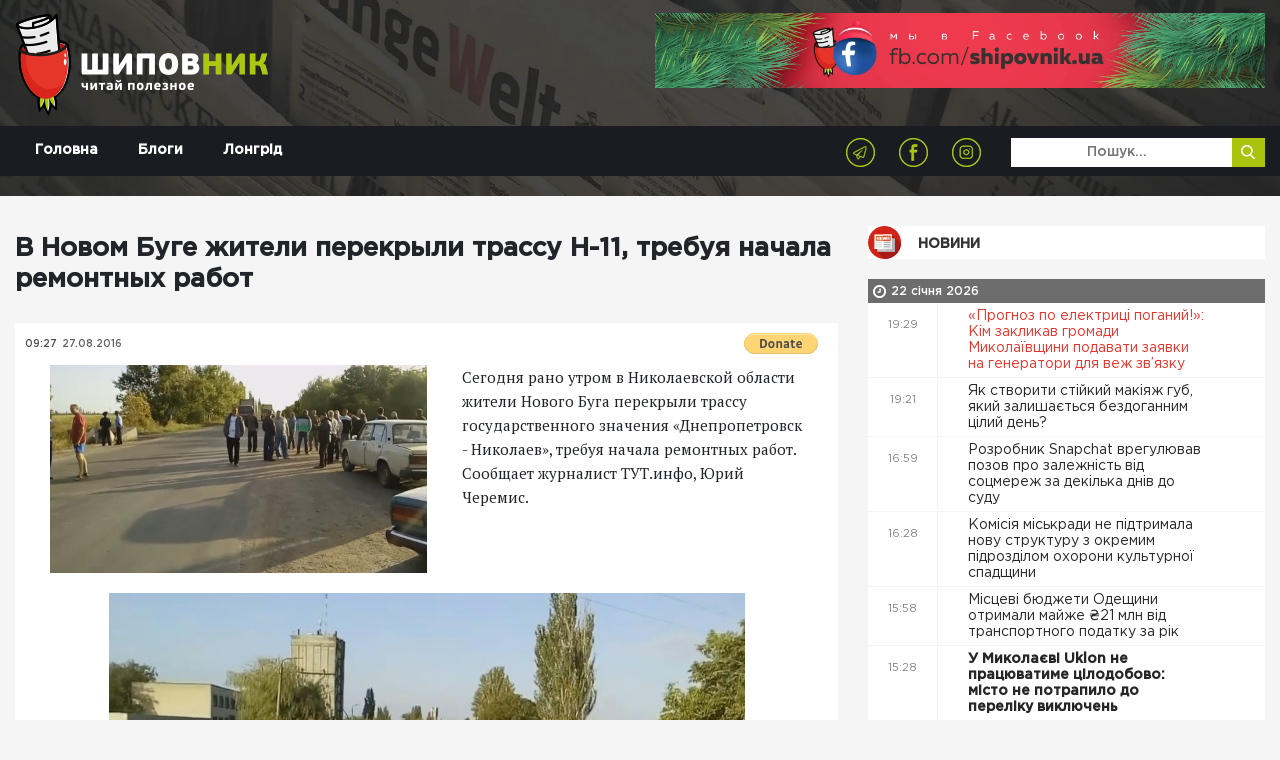

--- FILE ---
content_type: text/html; charset=UTF-8
request_url: https://shipovnik.ua/novosti/5847
body_size: 8921
content:
<!doctype html>
<html lang="uk">
    <head>
    <link rel="apple-touch-icon" sizes="57x57" href="/apple-icon-57x57.png">
    <link rel="apple-touch-icon" sizes="60x60" href="/apple-icon-60x60.png">
    <link rel="apple-touch-icon" sizes="72x72" href="/apple-icon-72x72.png">
    <link rel="apple-touch-icon" sizes="76x76" href="/apple-icon-76x76.png">
    <link rel="apple-touch-icon" sizes="114x114" href="/apple-icon-114x114.png">
    <link rel="apple-touch-icon" sizes="120x120" href="/apple-icon-120x120.png">
    <link rel="apple-touch-icon" sizes="144x144" href="/apple-icon-144x144.png">
    <link rel="apple-touch-icon" sizes="152x152" href="/apple-icon-152x152.png">
    <link rel="apple-touch-icon" sizes="180x180" href="/apple-icon-180x180.png">
    <link rel="icon" type="image/png" sizes="192x192"  href="/android-icon-192x192.png">
    <link rel="icon" type="image/png" sizes="32x32" href="/favicon-32x32.png">
    <link rel="icon" type="image/png" sizes="96x96" href="/favicon-96x96.png">
    <link rel="icon" type="image/png" sizes="16x16" href="/favicon-16x16.png">
    <link rel="manifest" href="/manifest.json">
    <meta name="msapplication-TileColor" content="#ffffff">
    <meta name="msapplication-TileImage" content="/ms-icon-144x144.png">
    <meta name="theme-color" content="#ffffff">
            <meta charset="utf-8">
<title>В Новом Буге жители перекрыли трассу Н-11, требуя начала ремонтных работ | Шиповник - Новости Николаева</title>
<meta http-equiv="X-UA-Compatible" content="IE=edge">
<meta http-equiv="Content-Type" content="text/html; charset=UTF-8" />
<meta http-equiv="Content-Script-Type" content="text/javascript" />
<meta name="robots" content="INDEX, FOLLOW" />
<meta name="viewport" content="width=device-width, initial-scale=1">
<meta name="csrf-token" content="YUqLmQNWUWh4g2c7y2Y8o2k0dGWLFeDyChkZD3Ru">
<meta name="description" content="В Новом Буге жители перекрыли трассу Н-11, требуя начала ремонтных работ">
<meta name="copyright" content="Шиповник, shipovnik.ua" />
<meta property="fb:pages" content="705990049544083" />
<link href="/rss.xml" rel="alternate" type="application/rss+xml" title="RSS" />
<link rel="alternate" href="https://shipovnik.ua" hreflang="ru-ua" />
    <meta name="keywords" content="Uncategorized|Video|Николаев|Николаевщина|ремонт дороги|Н-11|трасса|движение|Омелян|перекрыли жители">
    <link rel="canonical" href="https://shipovnik.ua/novosti/5847"/>
        <meta property="og:type" content="article"/>
            <meta property="og:title" content="В Новом Буге жители перекрыли трассу Н-11, требуя начала ремонтных работ"/>
            <meta property="og:description" content="В Новом Буге жители перекрыли трассу Н-11, требуя начала ремонтных работ"/>
            <meta property="og:image" content="https://shipovnik.ua/img/2016/08/93103_2.jpg"/>
            <meta property="og:url" content="https://shipovnik.ua/novosti/5847"/>
        
        <meta property="article:published_time" content="2016-08-27T09:27:55+03:00" />
        <meta property="article:modified_time" content="2026-01-20T11:41:31+02:00" />
        <meta property="article:section" content="Новости" />
                    <meta property="article:tag" content="Николаев" />
                    <meta property="article:tag" content="Николаевщина" />
                    <meta property="article:tag" content="ремонт дороги" />
                    <meta property="article:tag" content="Н-11" />
                    <meta property="article:tag" content="трасса" />
                    <meta property="article:tag" content="движение" />
                    <meta property="article:tag" content="Омелян" />
                    <meta property="article:tag" content="перекрыли жители" />
        
        <script type="application/ld+json">
    {
      "@context": "https://schema.org",
      "@type": "NewsArticle",
      "mainEntityOfPage": {
        "@type": "WebPage",
        "@id": "https://google.com/article"
      },
      "headline": "В Новом Буге жители перекрыли трассу Н-11, требуя начала ремонтных работ",
      "image": [
                  "https://shipovnik.ua/img/2016/08/93103_2.jpg"
             ],
      "datePublished": "2016-08-27T09:27:55+03:00",
      "dateModified": "2026-01-20T11:41:31+02:00",
      "author": {
        "@type": "Person",
        "name": "Алина Квитко"
      },
       "publisher": {
        "@type": "Organization",
        "name": "Шиповник - Новости Николаева",
        "logo": {
          "@type": "ImageObject",
          "url": "https://shipovnik.ua/storage/logo/shipovniklogo.png"
        }
      }
    }
    </script>
        <meta property="og:locale" content="ru_RU" />
    <meta property="og:site_name" content="Новини Миколаєва | Шиповник"/>
    <meta property="fb:app_id" content="237970676541742"/>
            <!-- Global site tag (gtag.js) - Google Analytics -->
<script async src="https://www.googletagmanager.com/gtag/js?id=UA-75217563-1"></script>
<script>
    window.dataLayer = window.dataLayer || [];
    function gtag(){dataLayer.push(arguments);}
    gtag('js', new Date());
    gtag('config', 'UA-75217563-1');
</script>
        <link rel="preload" href="/css/app.css?id=69a98bc19f3dd57239f0"  as="style">


    <link rel="preload" href="/fonts/GothamPro-Medium.woff" as="font" crossorigin="anonymous">
    <link rel="preload" href="/fonts/GothamPro.woff" as="font" crossorigin="anonymous">
    <link rel="prefetch" href="/js/img-optimize.js?id=23c6a2a8e1d9d5b52342" as="script" crossorigin="anonymous" type="application/javascript">
        <link href="/css/app.css?id=69a98bc19f3dd57239f0" rel="stylesheet">
    <script type="text/javascript" src="/js/img-optimize.js?id=23c6a2a8e1d9d5b52342"></script>
    <script async src="https://pagead2.googlesyndication.com/pagead/js/adsbygoogle.js?client=ca-pub-5642739804765597"
            crossorigin="anonymous"></script>
</head>
        <body>
        <header class="header">
            <div class="telegram">
            <a class="telegram-link" href="https://t.me/shipovnikmedia">
                <img class="telegram-logo" src="/images/tg1.jpg" alt="Telegram Logo"><br>
            </a>
        </div>
        <div class="container">
        <div class="row">
            <div class="col-md-6">
                <a href="/" class="logo">
                    <img src="/storage/logo/shipovniklogo.png" alt="main logo">
                </a>
            </div>
            <div class="col-md-6">
                <div class="header-banner">
                    <a href="https://www.facebook.com/shipovnik.ua/">
                        <img data-src="https://shipovnik.ua/images/promo/facebookship.webp" alt="facebook shipovnik"
                             class="lazy" height="110">
                    </a>
                    
                    
                    
                    
                    
                    
                    
                    
                    

                </div>
            </div>
        </div>
    </div>

    <div class="menu-wrap">
        <div class="container">
            <div class="row">
                <div class="col-md-12">
                    <div class="navbar navbar-expand-md main-navbar">
                        <button class="navbar-toggler ml-auto" type="button" data-toggle="collapse"
                                data-target="#navbarSupportedContent" aria-controls="navbarSupportedContent"
                                aria-expanded="false" aria-label="Toggle navigation">
                            <span class="navbar-toggler-icon"></span>
                        </button>
                        <div class="collapse navbar-collapse row" id="navbarSupportedContent">
                            <div class="col-md-4">
                                <ul class="nav main-menu">
                                                                            <li class="nav-item">
                                            <a class="nav-link  "
                                               href="/"
                                            >
                                                Головна
                                            </a>
                                        </li>
                                                                            <li class="nav-item">
                                            <a class="nav-link  "
                                               href="/blogs"
                                            >
                                                Блоги
                                            </a>
                                        </li>
                                                                            <li class="nav-item">
                                            <a class="nav-link  "
                                               href="/longrid"
                                            >
                                                Лонгрід
                                            </a>
                                        </li>
                                                                    </ul>
                            </div>
                            <div class="col-md-8">
                                <div class="row">
                                    <div class="col-md-8 text-right">
                                        <ul class="socials-list">
            <li><a href="https://telegram.me/shipovnikmedia"><img src="/storage/logo/social/1535656796_social-icon4.png" alt="Telegram"></a></li>
            <li><a href="https://www.facebook.com/shipovnik.ua"><img src="/storage/logo/social/1535656448_social-icon.png" alt="Facebook"></a></li>
            <li><a href="https://www.instagram.com/shipovnik.ua/"><img src="/storage/logo/social/1535656796_social-icon3.png" alt="Instagram"></a></li>
    </ul>
                                    </div>
                                    <div class="col-md-4">
                                        <form class='top-search' method="get">
                                            <input type="text" placeholder='Пошук...' name="search"
                                                   value="">
                                            <button type='submit'>
                                                <img src="/images/search-icon.png" alt="">
                                            </button>
                                        </form>
                                    </div>
                                </div>


                            </div>
                        </div>
                    </div>
                </div>
            </div>

        </div>

    </div>

<!-- ; -->
</header>
            <main>
        <div class="main-content-box single-post">
            <div class="container">
                <div class="row">
                    
                    
                    
                    <div class="col-md-8 col-lg-8">
                                                <article>
                            <header>
                                <h1>В Новом Буге жители перекрыли трассу Н-11, требуя начала ремонтных работ</h1>
                            </header>
                            <div class="thumb">
                                <div class="top">
                                    <div class="row">
                                        <div class="col-sm-6 col-xs-6 half">
                                            <ul class="date">
                                                <li>09:27</li>
                                                <li>27.08.2016</li>
                                            </ul>
                                        </div>
                                        <div class="col-sm-6 col-xs-6 half">
                                            <form class="float-right m-t-10px donate-wrap"
                                                  action="https://www.paypal.com/cgi-bin/webscr" method="post"
                                                  target="_top">
                                                <input type="hidden" name="cmd" value="_s-xclick"/>
                                                <input type="hidden" name="hosted_button_id" value="S5KYR8GEUAUYQ"/>
                                                <input type="image"
                                                       src="https://www.paypalobjects.com/en_US/i/btn/btn_donate_SM.gif"
                                                       border="0" name="submit"
                                                       title="PayPal - The safer, easier way to pay online!"
                                                       alt="Donate with PayPal button"/>
                                                <img alt="" border="0" hidden
                                                     src="https://www.paypal.com/en_UA/i/scr/pixel.gif" width="1"
                                                     height="1"/>
                                            </form>
                                                                                    </div>
                                    </div>
                                </div>
                            </div>

                            <div class="content art-content">
                                                                    <img src="/img/2016/08/93103_2.jpg" alt="93103_2" class="main-article-img" >
                                                                                                Сегодня рано утром в Николаевской области жители Нового Буга перекрыли трассу государственного значения «Днепропетровск - Николаев», требуя начала ремонтных работ.

Сообщает журналист ТУТ.инфо, Юрий Черемис.

<img class="alignnone size-full wp-image-40752" src="/img/2016/08/93103_1.jpg" alt="93103_1" width="636" height="353" />

<iframe src="//ok.ru/videoembed/1225924485" width="560" height="315" frameborder="0" allowfullscreen="allowfullscreen"></iframe>

Он отмечает, что на месте находились сотрудники полиции, который сказали, что из-за кратковременности акции производство не откроют. К дороге подвезли бетонные блоки, однако их и не использовали.

<img class="alignnone size-full wp-image-40753" src="/img/2016/08/93103_0.jpg" alt="93103_0" width="612" height="334" />

Напомним, что<a href="https://shipovnik.ua/novosti/do-kontsa-goda-otremontiruyut-trassu-n-11-nikolaev-dnepr-nardep-pidbereznyak/"> на ремонт автомобильной дороги Н-11 «Николаев-Днепропетровск» </a>планировалось выделение дополнительных 202 миллионов – 135 миллионов на участок между Новым Бугом и Казанкой, а 67 – между Николаевом и Баштанкой. <a href="https://shipovnik.ua/novosti/donetskaya-firma-budet-remontirovat-mnogostradalnuyu-trassu-nikolaev-dnepr/">Был проведен тендер, который выиграла фирма,</a> однако работы так и не начались.
                            </div>
                        </article>
                        <div class="article-actions">
                            <div class="row">
                                
                                
                                
                                
                                
                                <div class="col-md-12 share-wrap">
                                    <div class="share">
                                        <div class="title">Розшарити:</div>
                                        <div class="box">
                                            <a target="_blank"
                                               href="https://telegram.me/share/url?url=https%3A%2F%2Fshipovnik.ua%2Fnovosti%2F5847&text=%D0%92+%D0%9D%D0%BE%D0%B2%D0%BE%D0%BC+%D0%91%D1%83%D0%B3%D0%B5+%D0%B6%D0%B8%D1%82%D0%B5%D0%BB%D0%B8+%D0%BF%D0%B5%D1%80%D0%B5%D0%BA%D1%80%D1%8B%D0%BB%D0%B8+%D1%82%D1%80%D0%B0%D1%81%D1%81%D1%83+%D0%9D-11%2C+%D1%82%D1%80%D0%B5%D0%B1%D1%83%D1%8F+%D0%BD%D0%B0%D1%87%D0%B0%D0%BB%D0%B0+%D1%80%D0%B5%D0%BC%D0%BE%D0%BD%D1%82%D0%BD%D1%8B%D1%85+%D1%80%D0%B0%D0%B1%D0%BE%D1%82"
                                               class="item">
                                                <img src="/images/social-icon4.png" alt="">
                                            </a>
                                            <a target="_blank"
                                               href="http://www.facebook.com/sharer.php?u=https%3A%2F%2Fshipovnik.ua%2Fnovosti%2F5847"
                                               class="item fb-share">
                                                <img src="/images/social-icon.png" alt="">
                                            </a>
                                            <a target="_blank"
                                               href="https://telegram.me/share/url?url=https%3A%2F%2Fshipovnik.ua%2Fnovosti%2F5847&text=%D0%92+%D0%9D%D0%BE%D0%B2%D0%BE%D0%BC+%D0%91%D1%83%D0%B3%D0%B5+%D0%B6%D0%B8%D1%82%D0%B5%D0%BB%D0%B8+%D0%BF%D0%B5%D1%80%D0%B5%D0%BA%D1%80%D1%8B%D0%BB%D0%B8+%D1%82%D1%80%D0%B0%D1%81%D1%81%D1%83+%D0%9D-11%2C+%D1%82%D1%80%D0%B5%D0%B1%D1%83%D1%8F+%D0%BD%D0%B0%D1%87%D0%B0%D0%BB%D0%B0+%D1%80%D0%B5%D0%BC%D0%BE%D0%BD%D1%82%D0%BD%D1%8B%D1%85+%D1%80%D0%B0%D0%B1%D0%BE%D1%82"
                                               class="item">
                                                <img src="/images/social-icon3.png" alt="">
                                            </a>

                                        </div>
                                    </div>
                                </div>
                            </div>
                        </div>
                        <!-- ad widget start -->
                        <script async="" src="https://incrypted.com/widget/widget.js?v1"></script>
                        <div id="incrypted-widget"></div>
                        <!-- ad widget end -->
                                                                        <div class="main-read-more">
                            <div class="row justify-content-center">
                                <div class="col-md-12">
                                    <h1 class='text-center'>Інші статті</h1>
                                </div>
                                                                                                    <div class="col-md-5">
                                        <div class="related-article-alt">
    <div class="row">
        <div class="col-md-5">
            <a href="https://shipovnik.ua/novosti/126117" class="img-wrap">
                <img data-src="/img/2025/12/61f32f7-kim-fb-1-690x387jpg.webp" alt="61f32f7-kim-fb--1-_690x387.jpg" class="lazy">
            </a>
        </div>
        <div class="col-md-7">
            <div class="info">
                <div class="row">
                    <div class="col-md-12">
                        <a href='https://shipovnik.ua/novosti/126117' class="title">«Прогноз по електриці поганий!»: Кім закликав громади Миколаївщини подавати заявки на генератори для веж зв’язку</a>
                    </div>
                    <div class="col-sm-12">
                        <div class="date">
                            22 січня 2026
                        </div>
                        <div class="author">
                            Автор:
                            <a href="/author/helen">
                                Божена Гофман
                            </a>
                        </div>
                    </div>
                </div>
            </div>
        </div>
    </div>
</div>
                                    </div>
                                                                    <div class="col-md-5">
                                        <div class="related-article-alt">
    <div class="row">
        <div class="col-md-5">
            <a href="https://shipovnik.ua/novosti/126090" class="img-wrap">
                <img data-src="/img/2026/01/img-0649.jpg" alt="IMG_0649" class="lazy">
            </a>
        </div>
        <div class="col-md-7">
            <div class="info">
                <div class="row">
                    <div class="col-md-12">
                        <a href='https://shipovnik.ua/novosti/126090' class="title">У Миколаєві комунальні служби відігрівають та чистять від льоду пункти видачі</a>
                    </div>
                    <div class="col-sm-12">
                        <div class="date">
                            21 січня 2026
                        </div>
                        <div class="author">
                            Автор:
                            <a href="/author/helen">
                                Божена Гофман
                            </a>
                        </div>
                    </div>
                </div>
            </div>
        </div>
    </div>
</div>
                                    </div>
                                                                    <div class="col-md-5">
                                        <div class="related-article-alt">
    <div class="row">
        <div class="col-md-5">
            <a href="https://shipovnik.ua/novosti/126095" class="img-wrap">
                <img data-src="/img/2026/01/74d75516861de424aa27a796336a386ci370x235x368.jpeg" alt="74d75516861de424aa27a796336a386c.i370x235x368" class="lazy">
            </a>
        </div>
        <div class="col-md-7">
            <div class="info">
                <div class="row">
                    <div class="col-md-12">
                        <a href='https://shipovnik.ua/novosti/126095' class="title">Миколаїв не має вільних генераторів для Києва, — віцемер Луков</a>
                    </div>
                    <div class="col-sm-12">
                        <div class="date">
                            22 січня 2026
                        </div>
                        <div class="author">
                            Автор:
                            <a href="/author/helen">
                                Божена Гофман
                            </a>
                        </div>
                    </div>
                </div>
            </div>
        </div>
    </div>
</div>
                                    </div>
                                                                    <div class="col-md-5">
                                        <div class="related-article-alt">
    <div class="row">
        <div class="col-md-5">
            <a href="https://shipovnik.ua/novosti/126112" class="img-wrap">
                <img data-src="/img/2026/01/54e05b1b1b0cc953c9dc8d3ac8397ab7i999x999x670.jpeg" alt="54e05b1b1b0cc953c9dc8d3ac8397ab7.i999x999x670" class="lazy">
            </a>
        </div>
        <div class="col-md-7">
            <div class="info">
                <div class="row">
                    <div class="col-md-12">
                        <a href='https://shipovnik.ua/novosti/126112' class="title">«Миколаївелектротранс» заявив, що через відключення світла містом курсують лише автономні тролейбуси, а рух трамваїв призупинено</a>
                    </div>
                    <div class="col-sm-12">
                        <div class="date">
                            22 січня 2026
                        </div>
                        <div class="author">
                            Автор:
                            <a href="/author/helen">
                                Божена Гофман
                            </a>
                        </div>
                    </div>
                </div>
            </div>
        </div>
    </div>
</div>
                                    </div>
                                
                            </div>
                        </div>
                    </div>
                                            <div class="col-md-4 col-lg-4 d-none d-md-block">
                            <h2 class="main-title">
        <a href="/novosti"
                       class="title-news"          >
            Новини
        </a>
    </h2>
    <div class="main-news-list">
                
                    <div class="main-date-separator">
                22 січня 2026
            </div>
            

<div class="item d-flex ">
    <div class="time">19:29</div>
    <a href="https://shipovnik.ua/novosti/126117"     class="title
                                 red             ">
        «Прогноз по електриці поганий!»: Кім закликав громади Миколаївщини подавати заявки на генератори для веж зв’язку&nbsp
        <i class=""></i>
        

    </a>
</div>
                
            

<div class="item d-flex ">
    <div class="time">19:21</div>
    <a href="https://shipovnik.ua/novosti/126113"     class="title
                                            ">
        Як створити стійкий макіяж губ, який залишається бездоганним цілий день?&nbsp
        <i class=""></i>
        

    </a>
</div>
                
            

<div class="item d-flex ">
    <div class="time">16:59</div>
    <a href="https://shipovnik.ua/novosti/126111"     class="title
                                            ">
        Розробник Snapchat врегулював позов про залежність від соцмереж за декілька днів до суду&nbsp
        <i class=""></i>
        

    </a>
</div>
                
            

<div class="item d-flex ">
    <div class="time">16:28</div>
    <a href="https://shipovnik.ua/novosti/126110"     class="title
                                            ">
        Комісія міськради не підтримала нову структуру з окремим підрозділом охорони культурної спадщини&nbsp
        <i class=""></i>
        

    </a>
</div>
                
            

<div class="item d-flex ">
    <div class="time">15:58</div>
    <a href="https://shipovnik.ua/novosti/126109"     class="title
                                            ">
        Місцеві бюджети Одещини отримали майже ₴21 млн від транспортного податку за рік&nbsp
        <i class=""></i>
        

    </a>
</div>
                
            

<div class="item d-flex ">
    <div class="time">15:28</div>
    <a href="https://shipovnik.ua/novosti/126108"     class="title
                 bold                             ">
        У Миколаєві Uklon не працюватиме цілодобово: місто не потрапило до переліку виключень&nbsp
        <i class=""></i>
        

    </a>
</div>
                
            

<div class="item d-flex ">
    <div class="time">14:57</div>
    <a href="https://shipovnik.ua/novosti/126107"     class="title
                                            ">
        Миколаївський спецзагін «Янголи» евакуював українського сироту, якого прийомна родина «здала» окупаційній поліції&nbsp
        <i class=""></i>
        

    </a>
</div>
                
            

<div class="item d-flex ">
    <div class="time">14:27</div>
    <a href="https://shipovnik.ua/novosti/126106"     class="title
                                            ">
        Європарламент призупинив торговельну угоду зі США через заяви Трампа про Гренландію&nbsp
        <i class=""></i>
        

    </a>
</div>
                
            

<div class="item d-flex ">
    <div class="time">13:56</div>
    <a href="https://shipovnik.ua/novosti/126105"     class="title
                                            ">
        В небі над Первомайськом вчора зафіксували північне сяйво&nbsp
        <i class=""></i>
        

    </a>
</div>
                
            

<div class="item d-flex ">
    <div class="time">13:25</div>
    <a href="https://shipovnik.ua/novosti/126104"     class="title
                                            ">
        Молодь Миколаївщини очолила всеукраїнський рейтинг зі спортивного туризму&nbsp
        <i class=""></i>
        

    </a>
</div>
                
            

<div class="item d-flex ">
    <div class="time">12:55</div>
    <a href="https://shipovnik.ua/novosti/126102"     class="title
                                            ">
        Привласнила майже ₴800 тисяч підприємства: На Миколаївщині поліція оголосила про підозру ексбухгалтерці&nbsp
        <i class=""></i>
        

    </a>
</div>
                
            

<div class="item d-flex ">
    <div class="time">12:22</div>
    <a href="https://shipovnik.ua/novosti/126101"     class="title
                 bold                             ">
        Крок до Європи: у Миколаєві працюватиме Офіс Євроінтеграції&nbsp
        <i class=""></i>
        

    </a>
</div>
                
            

<div class="item d-flex ">
    <div class="time">12:11</div>
    <a href="https://shipovnik.ua/novosti/126112"     class="title
                                 red             ">
        «Миколаївелектротранс» заявив, що через відключення світла містом курсують лише автономні тролейбуси, а рух трамваїв призупинено&nbsp
        <i class=""></i>
        

    </a>
</div>
                
            

<div class="item d-flex ">
    <div class="time">11:54</div>
    <a href="https://shipovnik.ua/novosti/126103"     class="title
                                            ">
        Ексмеру Одеси Труханову скасували домашній арешт&nbsp
        <i class=""></i>
        

    </a>
</div>
                
            

<div class="item d-flex ">
    <div class="time">11:21</div>
    <a href="https://shipovnik.ua/novosti/126100"     class="title
                                            ">
        Медики фіксують спад хвилі ГРВІ на Миколаївщині: захворюваність нижча за епідпоріг майже на 40%&nbsp
        <i class=""></i>
        

    </a>
</div>
                
            

<div class="item d-flex ">
    <div class="time">10:53</div>
    <a href="https://shipovnik.ua/novosti/126099"     class="title
                                            ">
        На Миколаївщині поліцейські вибухотехніки знищили бойову частину БпЛА&nbsp
        <i class=""></i>
        

    </a>
</div>
                
            

<div class="item d-flex ">
    <div class="time">10:20</div>
    <a href="https://shipovnik.ua/novosti/126098"     class="title
                 bold                             ">
        Потрійна перемога миколаївських шаблістів на юніорському чемпіонаті України&nbsp
        <i class=""></i>
        

    </a>
</div>
                
            

<div class="item d-flex ">
    <div class="time">09:52</div>
    <a href="https://shipovnik.ua/novosti/126097"     class="title
                                            ">
        Нова хвиля грантового конкурсу «РОСТИ»: до участі запрошуються громадські організації Миколаївщини&nbsp
        <i class=""></i>
        

    </a>
</div>
                
            

<div class="item d-flex ">
    <div class="time">09:19</div>
    <a href="https://shipovnik.ua/novosti/126096"     class="title
                                            ">
        Безбар’єрність починається з кожного: у Південноукраїнську для юних пластунів провели просвітницький захід&nbsp
        <i class=""></i>
        

    </a>
</div>
                
            

<div class="item d-flex ">
    <div class="time">08:51</div>
    <a href="https://shipovnik.ua/novosti/126095"     class="title
                                 red             ">
        Миколаїв не має вільних генераторів для Києва, — віцемер Луков&nbsp
        <i class=""></i>
        

    </a>
</div>
                
            

<div class="item d-flex ">
    <div class="time">08:18</div>
    <a href="https://shipovnik.ua/novosti/126094"     class="title
                                            ">
        Львів направив до Києва шість бригад комунальників для відновлення електропостачання — Садовий&nbsp
        <i class=""></i>
        

    </a>
</div>
                
            

<div class="item d-flex ">
    <div class="time">07:50</div>
    <a href="https://shipovnik.ua/novosti/126093"     class="title
                 bold                             ">
        Росія отримала проєкт мирного плану, погоджений Україною та ЄС – Bloomberg&nbsp
        <i class=""></i>
        

    </a>
</div>
                
            

<div class="item d-flex ">
    <div class="time">07:17</div>
    <a href="https://shipovnik.ua/novosti/126092"     class="title
                                            ">
        90% компаній мають альтернативні джерела живлення та адаптувалися до відключень світла — Європейська Бізнес Асоціація&nbsp
        <i class=""></i>
        

    </a>
</div>
                
                    <div class="main-date-separator">
                21 січня 2026
            </div>
            

<div class="item d-flex ">
    <div class="time">16:59</div>
    <a href="https://shipovnik.ua/novosti/126089"     class="title
                                            ">
        Ексміністра Кубракова призначили радником Зеленського з питань інфраструктури&nbsp
        <i class=""></i>
        

    </a>
</div>
                
            

<div class="item d-flex ">
    <div class="time">16:29</div>
    <a href="https://shipovnik.ua/novosti/126088"     class="title
                                            ">
        На Миколаївщині за тиждень через застуду та грип до лікарень потрапили понад 140 пацієнтів&nbsp
        <i class=""></i>
        

    </a>
</div>
                
            

<div class="item d-flex ">
    <div class="time">15:58</div>
    <a href="https://shipovnik.ua/novosti/126087"     class="title
                                            ">
        Україна отримала від Італії першу партію енергетичної допомоги — 39 промислових котлів&nbsp
        <i class=""></i>
        

    </a>
</div>
                
            

<div class="item d-flex ">
    <div class="time">15:28</div>
    <a href="https://shipovnik.ua/novosti/126086"     class="title
                 bold                             ">
        Прокуратура відповіла начальнику Херсонської ОВА Прокудіну на заяви про тиск&nbsp
        <i class=""></i>
        

    </a>
</div>
                
            

<div class="item d-flex ">
    <div class="time">14:57</div>
    <a href="https://shipovnik.ua/novosti/126085"     class="title
                                            ">
        Україна виробляє 1000 дронів-перехоплювачів на добу, але для них не вистачає операторів — Зеленський&nbsp
        <i class=""></i>
        

    </a>
</div>
                
            

<div class="item d-flex ">
    <div class="time">14:27</div>
    <a href="https://shipovnik.ua/novosti/126084"     class="title
                                            ">
        На Одещині затримали експравоохоронця, якого підозрюють у підготовці схронів із вибухівкою для терактів у 4 містах&nbsp
        <i class=""></i>
        

    </a>
</div>
                
            

<div class="item d-flex ">
    <div class="time">13:56</div>
    <a href="https://shipovnik.ua/novosti/126083"     class="title
                                            ">
        Миколаївець Олексій Середа став найкращим спортсменом Європи у стрибках у воду&nbsp
        <i class=""></i>
        

    </a>
</div>
                
            

<div class="item d-flex ">
    <div class="time">13:26</div>
    <a href="https://shipovnik.ua/novosti/126082"     class="title
                                            ">
        Обікрав аптеку і заліз переночувати у чужу квартиру: чоловіка затримали на Миколаївщині&nbsp
        <i class=""></i>
        

    </a>
</div>
                
            

<div class="item d-flex ">
    <div class="time">12:59</div>
    <a href="https://shipovnik.ua/novosti/126090"     class="title
                                 red             ">
        У Миколаєві комунальні служби відігрівають та чистять від льоду пункти видачі&nbsp
        <i class=""></i>
        

    </a>
</div>
                
            

<div class="item d-flex ">
    <div class="time">12:55</div>
    <a href="https://shipovnik.ua/novosti/126081"     class="title
                                            ">
        OpenAI представить перший фізичний пристрій уже цьогоріч — що вже відомо про девайс&nbsp
        <i class=""></i>
        

    </a>
</div>
</div>
                        </div>
                    
                </div>
            </div>
        </div>
    </main>
            <footer class="footer">
    <div class="container">
        <div class="row">
            <div class="col-md-6 col-lg-4">
                <div class="logo">
                    <a href="/">
                        <img src="/storage/logo/shipovniklogo.png" alt="">
                    </a>
                </div>
                <p class="footer-text">
                    Відповідно до ст. 26 Закону України &quot;Про інформаційні агенції&quot; право власності на продукцію інформаційного агентства охороняється чинним законодавством України. Інформація, яку публікує ІА ТОВ «7 газет» та сайт shipovnik.ua є власністю ТОВ «7 газет». Будь-яке копіювання або будь-яке інше поширення інформації ІА ТОВ «7 газет» та сайту shipovnik.ua, в якій би формі та яким би технічним способом воно не здійснювалося, суворо забороняється без попередньої письмової згоди з боку ІА ТОВ «7 газет». Логотип ШИПОВНИК є зареєстрованим товарним знаком (знаком обслуговування) ТОВ «7 газет».
                </p>
            </div>
            <div class="col-md-3 col-lg-2">
                <div class="footer-title">Навігація</div>
                <ul class="footer-menu">
                                            <li><a href="/">Головна</a></li>
                                            <li><a href="/blogs">Блоги</a></li>
                                            <li><a href="/longrid">Лонгрід</a></li>
                                            <li><a href="/archive">Архів</a></li>
                                            <li><a href="/spetsproekt">Афіша</a></li>
                                            <li><a href="/advertising">Реклама</a></li>
                                    </ul>
            </div>
            <div class="col-md-1 d-none d-lg-block"></div>
            <div class="col-md-3 col-lg-2">
                <div class="footer-title">Контакти</div>



                <p class='footer-contacts'>
                    <a href="mailto:shipovnikua@gmail.com">shipovnikua@gmail.com</a>
                </p>
                <p class='footer-contacts'>
                    
                </p>
            </div>
            <div class="col-md-12 col-lg-3">
                <!-- <div class="footer-title">
                    Подписывайтесь на нас
                </div>
                <div class="footer-subs">
                    <form action="">
                        <input class="form-control" type="text" name="" id="" placeholder="Введите почту ">
                        <button class="subscribe" type="submit">Подписатся</button>
                    </form>
                </div> -->
                <div class="footer-socials">
                    <ul class="socials-list">
            <li><a href="https://telegram.me/shipovnikmedia"><img src="/storage/logo/social/1535656796_social-icon4.png" alt="Telegram"></a></li>
            <li><a href="https://www.facebook.com/shipovnik.ua"><img src="/storage/logo/social/1535656448_social-icon.png" alt="Facebook"></a></li>
            <li><a href="https://www.instagram.com/shipovnik.ua/"><img src="/storage/logo/social/1535656796_social-icon3.png" alt="Instagram"></a></li>
    </ul>
                </div>
                
                    
                    
                
            </div>
        </div>
    </div>
    <div class="copyrights">
        2026 &copy; Всі права захищені
    </div>
</footer>
<a href="https://telegram.me/shipovnikmedia" target="_blank" class="tel-btn">
    <img data-src="/images/tel-icon.png" src="" alt="" class="lazy">
</a>
<div class="preloader">
    <div class="icon">
        <img src="/images/loader.svg" alt="">
    </div>
</div>
<!-- <a href="#" id="push-subscribe"  class="notification-bell" data-title="Получать уведомления">
    <img src="/images/notification-bell-bg.png" alt="">
</a> -->
        <script src="/js/app.js?id=19d61ae7efc801e681d2"></script>
        <script type="text/javascript" defer src="//www.gstatic.com/firebasejs/3.6.8/firebase.js"></script>
        <script type="text/javascript" defer src="/js/firebase_subscribe.js?id=018c0aac24e26326ce26"></script>
            </body>
</html>


--- FILE ---
content_type: text/html; charset=utf-8
request_url: https://www.google.com/recaptcha/api2/aframe
body_size: 264
content:
<!DOCTYPE HTML><html><head><meta http-equiv="content-type" content="text/html; charset=UTF-8"></head><body><script nonce="otRlWgYo-ma-ToMZ94ArTg">/** Anti-fraud and anti-abuse applications only. See google.com/recaptcha */ try{var clients={'sodar':'https://pagead2.googlesyndication.com/pagead/sodar?'};window.addEventListener("message",function(a){try{if(a.source===window.parent){var b=JSON.parse(a.data);var c=clients[b['id']];if(c){var d=document.createElement('img');d.src=c+b['params']+'&rc='+(localStorage.getItem("rc::a")?sessionStorage.getItem("rc::b"):"");window.document.body.appendChild(d);sessionStorage.setItem("rc::e",parseInt(sessionStorage.getItem("rc::e")||0)+1);localStorage.setItem("rc::h",'1769141470122');}}}catch(b){}});window.parent.postMessage("_grecaptcha_ready", "*");}catch(b){}</script></body></html>